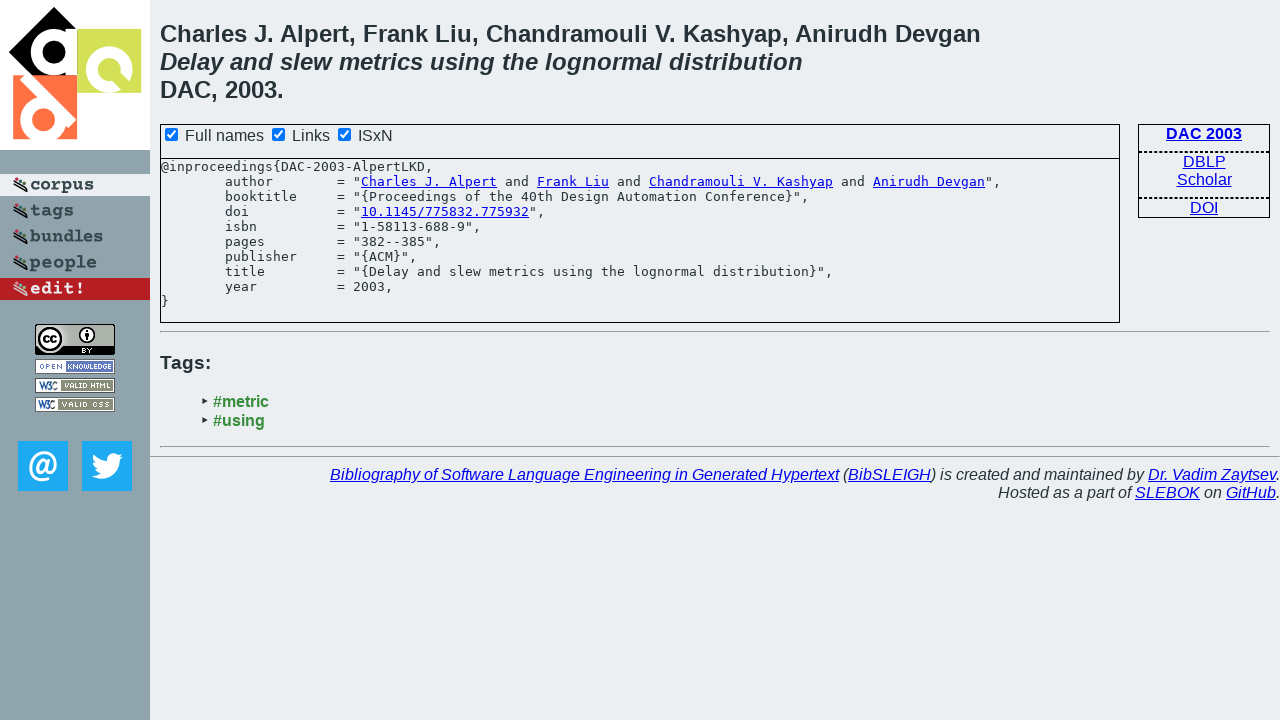

--- FILE ---
content_type: text/html; charset=utf-8
request_url: https://bibtex.github.io/DAC-2003-AlpertLKD.html
body_size: 1607
content:
<!DOCTYPE html>
<html>
<head>
	<meta http-equiv="Content-Type" content="text/html; charset=UTF-8"/>
	<meta name="keywords" content="software linguistics, software language engineering, book of knowledge, glossary, academic publications, scientific research, open knowledge, open science"/>
	<title>BibSLEIGH — Delay and slew metrics using the lognormal distribution</title>
	<link href="stuff/bib.css" rel="stylesheet" type="text/css"/>
	<link href='http://fonts.googleapis.com/css?family=Exo+2:400,700,400italic,700italic' rel='stylesheet' type='text/css'>
	<script src="stuff/jquery.min.js" type="text/javascript"></script>
</head>
<body>
<div class="left">
	<a href="index.html"><img src="stuff/dac.png" alt="Delay and slew metrics using the lognormal distribution" title="Delay and slew metrics using the lognormal distribution" class="pad"/></a>

	<div class="pad">
		<a href="index.html"><img src="stuff/a-corpus.png" alt="BibSLEIGH corpus" title="All papers in the corpus"/></a><br/>
		<a href="tag/index.html"><img src="stuff/p-tags.png" alt="BibSLEIGH tags" title="All known tags"/></a><br/>
		<a href="bundle/index.html"><img src="stuff/p-bundles.png" alt="BibSLEIGH bundles" title="All selected bundles"/></a><br/>
		<a href="person/index.html"><img src="stuff/p-people.png" alt="BibSLEIGH people" title="All contributors"/></a><br/>
<a href="https://github.com/slebok/bibsleigh/edit/master/corpus/SYS\2003\DAC-2003\DAC-2003-AlpertLKD.json"><img src="stuff/edit.png" alt="EDIT!" title="EDIT!"/></a>
	</div>
	<a href="http://creativecommons.org/licenses/by/4.0/" title="CC-BY"><img src="stuff/cc-by.png" alt="CC-BY"/></a><br/>
	<a href="http://opendatacommons.org/licenses/by/summary/" title="Open Knowledge"><img src="stuff/open-knowledge.png" alt="Open Knowledge" /></a><br/>
	<a href="http://validator.w3.org/check/referer" title="XHTML 1.0 W3C Rec"><img src="stuff/xhtml.png" alt="XHTML 1.0 W3C Rec" /></a><br/>
	<a href="http://jigsaw.w3.org/css-validator/check/referer" title="CSS 2.1 W3C CanRec"><img src="stuff/css.png" alt="CSS 2.1 W3C CanRec" class="pad" /></a><br/>
	<div class="sm">
		<a href="mailto:vadim@grammarware.net"><img src="stuff/email.png" alt="email" title="Complain!" /></a>
		<a href="https://twitter.com/intent/tweet?screen_name=grammarware"><img src="stuff/twitter.png" alt="twitter" title="Mention!" /></a>
	</div>

</div>
<div class="main">
<h2>Charles J. Alpert, Frank Liu, Chandramouli V. Kashyap, Anirudh Devgan<br/><em><a href="word/delay.html">Delay</a> and <a href="word/slew.html">slew</a> <a href="word/metric.html">metrics</a> <a href="word/use.html">using</a> the <a href="word/lognorm.html">lognormal</a> <a href="word/distribut.html">distribution</a></em><br/>DAC, 2003.</h2>
<div class="rbox">
<strong><a href="DAC-2003.html">DAC 2003</a></strong><hr/><a href="http://dblp.org/rec/html/conf/dac/AlpertLKD03">DBLP</a><br/>
<a href="https://scholar.google.com/scholar?q=%22Delay+and+slew+metrics+using+the+lognormal+distribution%22">Scholar</a><hr/><a href="http://dx.doi.org/10.1145/775832.775932">DOI</a>
</div>
<div class="pre"><form action="#">
	<input type="checkbox" checked="checked" onClick="$('#booktitle').text(this.checked?'Proceedings of the 40th Design Automation Conference':'DAC');"/> Full names
	<input type="checkbox" checked="checked" onClick="(this.checked)?$('.uri').show():$('.uri').hide();"/> Links
	<input type="checkbox" checked="checked" onClick="(this.checked)?$('#isbn').show():$('#isbn').hide();"/> ISxN
	</form><pre>@inproceedings{DAC-2003-AlpertLKD,
	author        = "<a href="person/Charles_J_Alpert.html">Charles J. Alpert</a> and <a href="person/Frank_Liu.html">Frank Liu</a> and <a href="person/Chandramouli_V_Kashyap.html">Chandramouli V. Kashyap</a> and <a href="person/Anirudh_Devgan.html">Anirudh Devgan</a>",
	booktitle     = "{<span id="booktitle">Proceedings of the 40th Design Automation Conference</span>}",
<span class="uri">	doi           = "<a href="http://dx.doi.org/10.1145/775832.775932">10.1145/775832.775932</a>",
</span><span id="isbn">	isbn          = "1-58113-688-9",
</span>	pages         = "382--385",
	publisher     = "{ACM}",
	title         = "{Delay and slew metrics using the lognormal distribution}",
	year          = 2003,
}</pre>
</div>
<hr/>
<h3>Tags:</h3><ul class="tri"><li class="tag"><a href="tag/metric.html">#metric</a></li>
<li class="tag"><a href="tag/using.html">#using</a></li></ul><hr/>
</div>
<hr style="clear:both"/>
<div class="last">
	<em>
		<a href="http://bibtex.github.io">Bibliography of Software Language Engineering in Generated Hypertext</a>
		(<a href="http://github.com/slebok/bibsleigh">BibSLEIGH</a>) is
		created and maintained by <a href="http://grammarware.github.io/">Dr. Vadim Zaytsev</a>.<br/>
		Hosted as a part of <a href="http://slebok.github.io/">SLEBOK</a> on <a href="http://www.github.com/">GitHub</a>.
	</em>
</div>
</body>
</html>